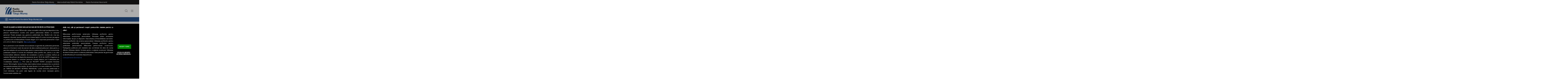

--- FILE ---
content_type: text/html; charset=UTF-8
request_url: https://www.radiomures.ro/stiri/armand-assante-la-brasov.html
body_size: 14241
content:
    <!doctype html>
<html lang="ro-RO" xmlns:fb="http://www.facebook.com/2008/fbml">
    <head>
        <!-- OptanonConsentNoticeStart -->
        <script src="https://cookie-cdn.cookiepro.com/scripttemplates/otSDKStub.js"  type="text/javascript" charset="UTF-8" data-domain-script="018fbeae-4a80-794d-8769-0ea6d35f2ab7" ></script>
        <script type="text/javascript">
            function OptanonWrapper() { }
        </script>
        <!-- OptanonConsentNoticeEnd -->

        <meta charset="UTF-8">
        <meta name="viewport" content="width=device-width, initial-scale=1">
        <link rel="profile" href="https://gmpg.org/xfn/11">

                    <meta name="cXenseParse:pageclass" content="article"/>
            <meta name="cXenseParse:url" content="https://www.radiomures.ro/stiri/armand-assante-la-brasov.html"/>
        
        <link rel="preconnect" href="https://fonts.googleapis.com">
        <link rel="preconnect" href="https://fonts.gstatic.com" crossorigin>
        <link href="https://fonts.googleapis.com/css2?family=Saira:ital,wght@0,400;0,500;0,600;1,400;1,600&display=swap" rel="stylesheet">

        <link rel="icon" type="image/x-icon" href="https://www.radiomures.ro/wp-content/themes/radiomures/images/favicons/favicon.ico" />
        <link rel="shortcut icon" type="image/png" href="https://www.radiomures.ro/wp-content/themes/radiomures/images/favicons/favicon.png"/>
        <link rel="icon" type="image/png" href="https://www.radiomures.ro/wp-content/themes/radiomures/images/favicons/favicon-16x16.png" sizes="16x16">
        <link rel="icon" type="image/png" href="https://www.radiomures.ro/wp-content/themes/radiomures/images/favicons/favicon-32x32.png" sizes="32x32">
        <link rel="icon" type="image/png" href="https://www.radiomures.ro/wp-content/themes/radiomures/images/favicons/favicon-96x96.png" sizes="96x96">
        <link rel="apple-touch-icon-precomposed" sizes="152x152" href="https://www.radiomures.ro/wp-content/themes/radiomures/images/favicons/favicon-152.png">
        <link rel="apple-touch-icon-precomposed" sizes="167x167" href="https://www.radiomures.ro/wp-content/themes/radiomures/images/favicons/favicon-167.png">
        <link rel="apple-touch-icon-precomposed" sizes="180x180" href="https://www.radiomures.ro/wp-content/themes/radiomures/images/favicons/favicon-180.png">
        <link rel="apple-touch-icon" sizes="180x180" href="https://www.radiomures.ro/wp-content/themes/radiomures/images/favicons/apple-touch-icon.png">
        <link rel="apple-touch-icon" sizes="256x256" href="https://www.radiomures.ro/wp-content/themes/radiomures/images/favicons/android-chrome-192x192.png">
        <link rel="apple-touch-icon" sizes="256x256" href="https://www.radiomures.ro/wp-content/themes/radiomures/images/favicons/android-chrome-256x256.png">
        <link rel="apple-touch-icon" sizes="256x256" href="https://www.radiomures.ro/wp-content/themes/radiomures/images/favicons/android-chrome-512x512.png">

        <!-- Cxense SATI script 3.0 begin -->
        <script type="text/plain" class="optanon-category-C0002"> window.cX = window.cX || {}; cX.callQueue = cX.callQueue || []; cX.callQueue.push(['setSiteId', '4732574958634481367']); cX.callQueue.push(['sendPageViewEvent']); </script>
        <script type="text/plain" class="optanon-category-C0002" async src="//code3.adtlgc.com/js/sati_init.js"></script>
        <script type="text/plain" class="optanon-category-C0002"> (function(d,s,e,t){e=d.createElement(s);e.type='text/java'+s;e.async='async'; e.src='http'+('https:'===location.protocol?'s://s':'://')+'cdn.cxense.com/cx.js'; t=d.getElementsByTagName(s)[0];t.parentNode.insertBefore(e,t);})(document,'script'); </script>
        <!-- Cxense SATI script 3.0 end -->

        <!-- Google tag (gtag.js) -->
        <script type="text/plain" class="optanon-category-C0002" async src="https://www.googletagmanager.com/gtag/js?id=G-W9JWJ9G1RP"></script>
        <script type="text/plain" class="optanon-category-C0002">
            window.dataLayer = window.dataLayer || [];
            function gtag(){dataLayer.push(arguments);}
            gtag('js', new Date());

            gtag('config', 'G-W9JWJ9G1RP');
        </script>

        <meta name='robots' content='index, follow, max-image-preview:large, max-snippet:-1, max-video-preview:-1' />

	<!-- This site is optimized with the Yoast SEO plugin v26.7 - https://yoast.com/wordpress/plugins/seo/ -->
	<title>Armand Assante, la Braşov - Radio Romania Targu Mures</title>
	<link rel="canonical" href="https://www.radiomures.ro/stiri/armand-assante-la-brasov.html" />
	<meta property="og:locale" content="ro_RO" />
	<meta property="og:type" content="article" />
	<meta property="og:title" content="Armand Assante, la Braşov - Radio Romania Targu Mures" />
	<meta property="og:description" content="Actorul american va participa la proiecția filmului „The Wanderers”. În această perioadă, la Brașov se desfășoară cea de-a V-a ediție a Festivalului Dracula Film Fest care are în program 6 filme extrem de variate, de la comedie fantastică la musical horror, spune Anca Grădinariu, directorul festivalului: În această seară, de la ora 20.00, la Teatrul [&hellip;]" />
	<meta property="og:url" content="https://www.radiomures.ro/stiri/armand-assante-la-brasov.html" />
	<meta property="og:site_name" content="Radio Romania Targu Mures" />
	<meta property="article:author" content="radiomures" />
	<meta property="article:published_time" content="2017-10-21T08:38:36+00:00" />
	<meta property="article:modified_time" content="2017-10-23T12:01:41+00:00" />
	<meta property="og:image" content="https://i0.wp.com/www.radiomures.ro/wp-content/uploads/2017/10/vali-armand-assante-21-10-Primaria-BV-e1508573888981.jpg?fit=800%2C534&ssl=1" />
	<meta property="og:image:width" content="800" />
	<meta property="og:image:height" content="534" />
	<meta property="og:image:type" content="image/jpeg" />
	<meta name="author" content="radiomures" />
	<meta name="twitter:card" content="summary_large_image" />
	<meta name="twitter:creator" content="@Radiomures1" />
	<meta name="twitter:site" content="@Radiomures1" />
	<meta name="twitter:label1" content="Scris de" />
	<meta name="twitter:data1" content="radiomures" />
	<meta name="twitter:label2" content="Timp estimat pentru citire" />
	<meta name="twitter:data2" content="1 minut" />
	<script type="application/ld+json" class="yoast-schema-graph">{
	    "@context": "https://schema.org",
	    "@graph": [
	        {
	            "@type": "Article",
	            "@id": "https://www.radiomures.ro/stiri/armand-assante-la-brasov.html#article",
	            "isPartOf": {
	                "@id": "https://www.radiomures.ro/stiri/armand-assante-la-brasov.html"
	            },
	            "author": {
	                "name": "radiomures",
	                "@id": "https://www.radiomures.ro/#/schema/person/0cd264a0322db52d1af6a4ab6b9382d6"
	            },
	            "headline": "Armand Assante, la Braşov",
	            "datePublished": "2017-10-21T08:38:36+00:00",
	            "dateModified": "2017-10-23T12:01:41+00:00",
	            "mainEntityOfPage": {
	                "@id": "https://www.radiomures.ro/stiri/armand-assante-la-brasov.html"
	            },
	            "wordCount": 200,
	            "commentCount": 0,
	            "publisher": {
	                "@id": "https://www.radiomures.ro/#organization"
	            },
	            "image": {
	                "@id": "https://www.radiomures.ro/stiri/armand-assante-la-brasov.html#primaryimage"
	            },
	            "thumbnailUrl": "https://www.radiomures.ro/wp-content/uploads/2017/10/vali-armand-assante-21-10-Primaria-BV-e1508573888981.jpg",
	            "keywords": [
	                "Brasov"
	            ],
	            "articleSection": [
	                "Eveniment",
	                "Titlurile zilei"
	            ],
	            "inLanguage": "ro-RO",
	            "potentialAction": [
	                {
	                    "@type": "CommentAction",
	                    "name": "Comment",
	                    "target": [
	                        "https://www.radiomures.ro/stiri/armand-assante-la-brasov.html#respond"
	                    ]
	                }
	            ]
	        },
	        {
	            "@type": "WebPage",
	            "@id": "https://www.radiomures.ro/stiri/armand-assante-la-brasov.html",
	            "url": "https://www.radiomures.ro/stiri/armand-assante-la-brasov.html",
	            "name": "Armand Assante, la Braşov - Radio Romania Targu Mures",
	            "isPartOf": {
	                "@id": "https://www.radiomures.ro/#website"
	            },
	            "primaryImageOfPage": {
	                "@id": "https://www.radiomures.ro/stiri/armand-assante-la-brasov.html#primaryimage"
	            },
	            "image": {
	                "@id": "https://www.radiomures.ro/stiri/armand-assante-la-brasov.html#primaryimage"
	            },
	            "thumbnailUrl": "https://www.radiomures.ro/wp-content/uploads/2017/10/vali-armand-assante-21-10-Primaria-BV-e1508573888981.jpg",
	            "datePublished": "2017-10-21T08:38:36+00:00",
	            "dateModified": "2017-10-23T12:01:41+00:00",
	            "breadcrumb": {
	                "@id": "https://www.radiomures.ro/stiri/armand-assante-la-brasov.html#breadcrumb"
	            },
	            "inLanguage": "ro-RO",
	            "potentialAction": [
	                {
	                    "@type": "ReadAction",
	                    "target": [
	                        "https://www.radiomures.ro/stiri/armand-assante-la-brasov.html"
	                    ]
	                }
	            ]
	        },
	        {
	            "@type": "ImageObject",
	            "inLanguage": "ro-RO",
	            "@id": "https://www.radiomures.ro/stiri/armand-assante-la-brasov.html#primaryimage",
	            "url": "https://www.radiomures.ro/wp-content/uploads/2017/10/vali-armand-assante-21-10-Primaria-BV-e1508573888981.jpg",
	            "contentUrl": "https://www.radiomures.ro/wp-content/uploads/2017/10/vali-armand-assante-21-10-Primaria-BV-e1508573888981.jpg",
	            "width": 800,
	            "height": 534,
	            "caption": "Foto: Primaria Brasov"
	        },
	        {
	            "@type": "BreadcrumbList",
	            "@id": "https://www.radiomures.ro/stiri/armand-assante-la-brasov.html#breadcrumb",
	            "itemListElement": [
	                {
	                    "@type": "ListItem",
	                    "position": 1,
	                    "name": "Prima pagină",
	                    "item": "https://www.radiomures.ro/"
	                },
	                {
	                    "@type": "ListItem",
	                    "position": 2,
	                    "name": "Eveniment",
	                    "item": "https://www.radiomures.ro/stiri/category/eveniment"
	                },
	                {
	                    "@type": "ListItem",
	                    "position": 3,
	                    "name": "Armand Assante, la Braşov"
	                }
	            ]
	        },
	        {
	            "@type": "WebSite",
	            "@id": "https://www.radiomures.ro/#website",
	            "url": "https://www.radiomures.ro/",
	            "name": "Radio Romania Targu Mures",
	            "description": "Radio Tg.-Mureș rămâne un radio de cuvânt și în acest sezon!",
	            "publisher": {
	                "@id": "https://www.radiomures.ro/#organization"
	            },
	            "alternateName": "Radio Romania Targu Mures",
	            "inLanguage": "ro-RO"
	        },
	        {
	            "@type": "Organization",
	            "@id": "https://www.radiomures.ro/#organization",
	            "name": "SOCIETATEA ROMANA DE RADIODIFUZIUNE",
	            "url": "https://www.radiomures.ro/",
	            "logo": {
	                "@type": "ImageObject",
	                "inLanguage": "ro-RO",
	                "@id": "https://www.radiomures.ro/#/schema/logo/image/",
	                "url": "https://www.radiomures.ro/wp-content/uploads/2020/12/Logo-RTM-ro-.jpg",
	                "contentUrl": "https://www.radiomures.ro/wp-content/uploads/2020/12/Logo-RTM-ro-.jpg",
	                "width": 1233,
	                "height": 552,
	                "caption": "SOCIETATEA ROMANA DE RADIODIFUZIUNE"
	            },
	            "image": {
	                "@id": "https://www.radiomures.ro/#/schema/logo/image/"
	            },
	            "sameAs": [
	                "https://x.com/Radiomures1"
	            ]
	        },
	        {
	            "@type": "Person",
	            "@id": "https://www.radiomures.ro/#/schema/person/0cd264a0322db52d1af6a4ab6b9382d6",
	            "name": "radiomures",
	            "image": {
	                "@type": "ImageObject",
	                "inLanguage": "ro-RO",
	                "@id": "https://www.radiomures.ro/#/schema/person/image/",
	                "url": "https://secure.gravatar.com/avatar/12478084314dd62b6081d3f755bd0f8eb24dba4e9c9ca7d43b726f110696c8bd?s=96&d=mm&r=g",
	                "contentUrl": "https://secure.gravatar.com/avatar/12478084314dd62b6081d3f755bd0f8eb24dba4e9c9ca7d43b726f110696c8bd?s=96&d=mm&r=g",
	                "caption": "radiomures"
	            },
	            "sameAs": [
	                "radiomures"
	            ],
	            "url": "https://www.radiomures.ro/stiri/author/radiomures"
	        }
	    ]
	}</script>
	<!-- / Yoast SEO plugin. -->


<link rel='dns-prefetch' href='//stats.wp.com' />
<link rel='dns-prefetch' href='//v0.wordpress.com' />
<link rel="alternate" type="application/rss+xml" title="Radio Romania Targu Mures &raquo; Flux" href="https://www.radiomures.ro/feed" />
<link rel="alternate" type="application/rss+xml" title="Radio Romania Targu Mures &raquo; Flux comentarii" href="https://www.radiomures.ro/comments/feed" />
<link rel="alternate" title="oEmbed (JSON)" type="application/json+oembed" href="https://www.radiomures.ro/wp-json/oembed/1.0/embed?url=https%3A%2F%2Fwww.radiomures.ro%2Fstiri%2Farmand-assante-la-brasov.html" />
<link rel="alternate" title="oEmbed (XML)" type="text/xml+oembed" href="https://www.radiomures.ro/wp-json/oembed/1.0/embed?url=https%3A%2F%2Fwww.radiomures.ro%2Fstiri%2Farmand-assante-la-brasov.html&#038;format=xml" />
<style id='wp-img-auto-sizes-contain-inline-css' type='text/css'>
img:is([sizes=auto i],[sizes^="auto," i]){contain-intrinsic-size:3000px 1500px}
/*# sourceURL=wp-img-auto-sizes-contain-inline-css */
</style>
<style id='wp-block-library-inline-css' type='text/css'>
:root{--wp-block-synced-color:#7a00df;--wp-block-synced-color--rgb:122,0,223;--wp-bound-block-color:var(--wp-block-synced-color);--wp-editor-canvas-background:#ddd;--wp-admin-theme-color:#007cba;--wp-admin-theme-color--rgb:0,124,186;--wp-admin-theme-color-darker-10:#006ba1;--wp-admin-theme-color-darker-10--rgb:0,107,160.5;--wp-admin-theme-color-darker-20:#005a87;--wp-admin-theme-color-darker-20--rgb:0,90,135;--wp-admin-border-width-focus:2px}@media (min-resolution:192dpi){:root{--wp-admin-border-width-focus:1.5px}}.wp-element-button{cursor:pointer}:root .has-very-light-gray-background-color{background-color:#eee}:root .has-very-dark-gray-background-color{background-color:#313131}:root .has-very-light-gray-color{color:#eee}:root .has-very-dark-gray-color{color:#313131}:root .has-vivid-green-cyan-to-vivid-cyan-blue-gradient-background{background:linear-gradient(135deg,#00d084,#0693e3)}:root .has-purple-crush-gradient-background{background:linear-gradient(135deg,#34e2e4,#4721fb 50%,#ab1dfe)}:root .has-hazy-dawn-gradient-background{background:linear-gradient(135deg,#faaca8,#dad0ec)}:root .has-subdued-olive-gradient-background{background:linear-gradient(135deg,#fafae1,#67a671)}:root .has-atomic-cream-gradient-background{background:linear-gradient(135deg,#fdd79a,#004a59)}:root .has-nightshade-gradient-background{background:linear-gradient(135deg,#330968,#31cdcf)}:root .has-midnight-gradient-background{background:linear-gradient(135deg,#020381,#2874fc)}:root{--wp--preset--font-size--normal:16px;--wp--preset--font-size--huge:42px}.has-regular-font-size{font-size:1em}.has-larger-font-size{font-size:2.625em}.has-normal-font-size{font-size:var(--wp--preset--font-size--normal)}.has-huge-font-size{font-size:var(--wp--preset--font-size--huge)}.has-text-align-center{text-align:center}.has-text-align-left{text-align:left}.has-text-align-right{text-align:right}.has-fit-text{white-space:nowrap!important}#end-resizable-editor-section{display:none}.aligncenter{clear:both}.items-justified-left{justify-content:flex-start}.items-justified-center{justify-content:center}.items-justified-right{justify-content:flex-end}.items-justified-space-between{justify-content:space-between}.screen-reader-text{border:0;clip-path:inset(50%);height:1px;margin:-1px;overflow:hidden;padding:0;position:absolute;width:1px;word-wrap:normal!important}.screen-reader-text:focus{background-color:#ddd;clip-path:none;color:#444;display:block;font-size:1em;height:auto;left:5px;line-height:normal;padding:15px 23px 14px;text-decoration:none;top:5px;width:auto;z-index:100000}html :where(.has-border-color){border-style:solid}html :where([style*=border-top-color]){border-top-style:solid}html :where([style*=border-right-color]){border-right-style:solid}html :where([style*=border-bottom-color]){border-bottom-style:solid}html :where([style*=border-left-color]){border-left-style:solid}html :where([style*=border-width]){border-style:solid}html :where([style*=border-top-width]){border-top-style:solid}html :where([style*=border-right-width]){border-right-style:solid}html :where([style*=border-bottom-width]){border-bottom-style:solid}html :where([style*=border-left-width]){border-left-style:solid}html :where(img[class*=wp-image-]){height:auto;max-width:100%}:where(figure){margin:0 0 1em}html :where(.is-position-sticky){--wp-admin--admin-bar--position-offset:var(--wp-admin--admin-bar--height,0px)}@media screen and (max-width:600px){html :where(.is-position-sticky){--wp-admin--admin-bar--position-offset:0px}}
/*wp_block_styles_on_demand_placeholder:697218aa11ff7*/
/*# sourceURL=wp-block-library-inline-css */
</style>
<style id='classic-theme-styles-inline-css' type='text/css'>
/*! This file is auto-generated */
.wp-block-button__link{color:#fff;background-color:#32373c;border-radius:9999px;box-shadow:none;text-decoration:none;padding:calc(.667em + 2px) calc(1.333em + 2px);font-size:1.125em}.wp-block-file__button{background:#32373c;color:#fff;text-decoration:none}
/*# sourceURL=/wp-includes/css/classic-themes.min.css */
</style>
<link rel='stylesheet' id='srr-style-css' href='https://www.radiomures.ro/wp-content/themes/radiomures/style.css?ver=2024.11.22-1' type='text/css' media='all' />
<link rel='stylesheet' id='srr-default-css' href='https://www.radiomures.ro/wp-content/themes/radiomures/stylesheets/default.css?ver=2024.11.22-1' type='text/css' media='all' />
<link rel='stylesheet' id='srr-animate-css' href='https://www.radiomures.ro/wp-content/themes/radiomures/stylesheets/animate.css?ver=2024.11.22-1' type='text/css' media='all' />
<link rel='stylesheet' id='owl-carousel-css' href='https://www.radiomures.ro/wp-content/themes/radiomures/stylesheets/owl.carousel.min2.css?ver=6.9' type='text/css' media='all' />
<link rel='stylesheet' id='wp-pagenavi-css' href='https://www.radiomures.ro/wp-content/plugins/wp-pagenavi/pagenavi-css.css?ver=2.70' type='text/css' media='all' />
<script type="text/javascript" src="https://www.radiomures.ro/wp-content/themes/radiomures/js/wow.min.js?ver=2024.11.22-1" id="srr-wow-js"></script>
<script type="text/javascript" src="https://www.radiomures.ro/wp-includes/js/jquery/jquery.min.js?ver=3.7.1" id="jquery-core-js"></script>
<script type="text/javascript" src="https://www.radiomures.ro/wp-includes/js/jquery/jquery-migrate.min.js?ver=3.4.1" id="jquery-migrate-js"></script>
<link rel="https://api.w.org/" href="https://www.radiomures.ro/wp-json/" /><link rel="alternate" title="JSON" type="application/json" href="https://www.radiomures.ro/wp-json/wp/v2/posts/267717" /><link rel="EditURI" type="application/rsd+xml" title="RSD" href="https://www.radiomures.ro/xmlrpc.php?rsd" />

<link rel='shortlink' href='https://wp.me/pg51gm-17E1' />
	<style>img#wpstats{display:none}</style>
		<link rel="icon" href="https://www.radiomures.ro/wp-content/uploads/2024/10/android-chrome-512x512-1-150x150.png" sizes="32x32" />
<link rel="icon" href="https://www.radiomures.ro/wp-content/uploads/2024/10/android-chrome-512x512-1-284x284.png" sizes="192x192" />
<link rel="apple-touch-icon" href="https://www.radiomures.ro/wp-content/uploads/2024/10/android-chrome-512x512-1-284x284.png" />
<meta name="msapplication-TileImage" content="https://www.radiomures.ro/wp-content/uploads/2024/10/android-chrome-512x512-1-284x284.png" />

        <script>
            new WOW().init();
        </script>
    </head>

<body class="body--categorie" >
    <script> var ad = document.createElement('div'); ad.id = 'AdSense'; ad.className = 'AdSense'; ad.style.display = 'block'; ad.style.position = 'absolute'; ad.style.top = '-1px'; ad.style.height = '1px'; document.body.appendChild(ad); </script>
    <div id="fb-root"></div>
    <script async defer crossorigin="anonymous" src="https://connect.facebook.net/ro_RO/sdk.js#xfbml=1&version=v10.0" nonce="GYlIidB6"></script>
    <header class="header">
        <div class="languages">
            <ul>
                <li class="current-menu-item"><a href="#" class="selected">Radio România Târgu Mureș</a></li>
                <li><a href="https://marosvasarhelyiradio.ro/" title="Marosvásárhelyi Rádió Románia" target="_blank">Marosvásárhelyi Rádió Románia</a></li>
                <li><a href="http://www.radioneumarkt.ro/" title="Radio Rumänien Neumarkt" target="_blank">Radio Rumänien Neumarkt</a></li>
            </ul>
        </div>
        <div class="controller">
            <a href="https://www.radiomures.ro/" class="logo" rel="home" title="radiomures.ro">
                                                <img src="https://www.radiomures.ro/wp-content/themes/radiomures/images/custom/logo-main.svg" width="174" height="86" alt="radiomures.ro">
            </a>
            <nav class="menu">
                <a href="javascript:void(0)" onclick="mainMenu()" class="fader" id="fader--menu__main"></a>
                <ul class="menu__main" id="menu__main">
                    <li class="menu__main__item  main-category main-category-type-custom main-category-object-custom main-category-has-children menu-item"><a title="Știri" href="#">Știri</a>
<ul class="sub-menu">
	<li class="menu__main__item  sub-item"><a title="Campanii" href="https://www.radiomures.ro/stiri/category/campanii-2">Campanii</a></li>
	<li class="menu__main__item  sub-item"><a title="Administraţie" href="https://www.radiomures.ro/stiri/category/administratie">Administraţie</a></li>
	<li class="menu__main__item  sub-item"><a title="Social" href="https://www.radiomures.ro/stiri/category/social">Social</a></li>
	<li class="menu__main__item  sub-item"><a title="Politic" href="https://www.radiomures.ro/stiri/category/politic">Politic</a></li>
	<li class="menu__main__item  sub-item"><a title="Justitie" href="https://www.radiomures.ro/stiri/category/justitie">Justitie</a></li>
	<li class="menu__main__item  sub-item"><a title="Sănătate" href="https://www.radiomures.ro/stiri/category/sanatate">Sănătate</a></li>
	<li class="menu__main__item  sub-item"><a title="Economic" href="https://www.radiomures.ro/stiri/category/economic">Economic</a></li>
	<li class="menu__main__item  sub-item"><a title="Cultură-educaţie" href="https://www.radiomures.ro/stiri/category/cultura">Cultură-educaţie</a></li>
	<li class="menu__main__item  sub-menu sub-menu-type-taxonomy sub-menu-object-category current-post-ancestor current-menu-parent current-post-parent menu-item"><a title="Eveniment" href="https://www.radiomures.ro/stiri/category/eveniment">Eveniment</a></li>
	<li class="menu__main__item  sub-item"><a title="International" href="https://www.radiomures.ro/stiri/category/international">International</a></li>
</ul>
</li>
<li class="menu__main__item  main-category main-category-type-custom main-category-object-custom main-category-has-children menu-item"><a title="Podcast" href="https://www.radiomures.ro/stiri/podcast">Podcast</a>
<ul class="sub-menu">
	<li class="menu__main__item  sub-menu sub-menu-type-taxonomy sub-menu-object-emisiuni_cats menu-item"><a title="Părerea Ta!" href="https://www.radiomures.ro/stiri/categorie-podcast/parerea-ta">Părerea Ta!</a></li>
	<li class="menu__main__item  sub-menu sub-menu-type-taxonomy sub-menu-object-emisiuni_cats menu-item"><a title="Lumea copiilor" href="https://www.radiomures.ro/stiri/categorie-podcast/lumea-copiilor">Lumea copiilor</a></li>
</ul>
</li>
<li class="menu__main__item  main-category main-category-type-taxonomy main-category-object-category menu-item"><a title="Meteo &amp; Trafic" href="https://www.radiomures.ro/stiri/category/meteo-2">Meteo &amp; Trafic</a></li>
<li class="menu__main__item  main-category main-category-type-taxonomy main-category-object-category menu-item"><a title="Sport" href="https://www.radiomures.ro/stiri/category/sport">Sport</a></li>
<li class="menu__main__item  main-category main-category-type-taxonomy main-category-object-category menu-item"><a title="Life-style" href="https://www.radiomures.ro/stiri/category/inedit">Life-style</a></li>
<li class="menu__main__item  main-category main-category-type-custom main-category-object-custom menu-item"><a title="VIDEO Live" href="https://www.radiomures.ro/video-live">VIDEO Live</a></li>
                    <li class="menu__main__close">
                        <a href="javascript:void(0)" onclick="mainMenu()"><img src="https://www.radiomures.ro/wp-content/themes/radiomures/images/close.svg" alt="Close" width="25" height="25"></a>
                    </li>
                    <li class="menu__social">
                        <ul>
                            <li><a href="https://facebook.com/radiomures"><img src="https://www.radiomures.ro/wp-content/themes/radiomures/images/FacebookLogo.svg" width="20" height="20" title="Facebook" target="_blank">Urmărește-ne pe Facebook</a></li>                                                        <li><a href="https://www.youtube.com/user/RadioTirguMures"><img src="https://www.radiomures.ro/wp-content/themes/radiomures/images/YoutubeLogo.svg" width="20" height="20" title="YouTube" target="_blank">Canalul nostru de YouTube</a></li>                                                        <li><a href="https://twitter.com/radiomures1"><img src="https://www.radiomures.ro/wp-content/themes/radiomures/images/xlogo.svg" width="20" height="20" title="Twitter" target="_blank">Urmărește-ne pe X</a></li>                                                                                </ul>
                    </li>
                </ul>
                <a href="javascript:void(0)" onclick="popupSearch()" class="menu__icon"><img src="https://www.radiomures.ro/wp-content/themes/radiomures/images/MagnifyingGlass.svg" width="24" height="24"></a>
                                <a href="javascript:void(0)" onclick="mainMenu()" class="menu__icon menu__icon--mobile-only"><img src="https://www.radiomures.ro/wp-content/themes/radiomures/images/List.svg" width="24" height="24"></a>
            </nav>
        </div>
    </header>

    <a href="https://www.radiomures.ro/player/live-radio-mures.html" class="widget-live widget-live--mini" title="Ascultă Radio România Târgu Mureș Live" target="_blank">
        <div class="controller">
            <div class="widget-live__indicator"></div>
            <h2 class="widget-live__title">Ascultă Radio România Târgu Mureș Live</h2>
        </div>
    </a>
<div class="articol-wrapper">
    <div class="controller">
        <article class="articol">
            <div class="breadcrumbs">
                </span></span><a href="https://www.radiomures.ro/">Prima pagină</a></span> » </span><a href="https://www.radiomures.ro/stiri/category/eveniment">Eveniment</a></span> » <span class="breadcrumb_last" aria-current="page">Armand Assante, la Braşov</span></span>            </div>
            <h1>Armand Assante, la Braşov</h1>
            <p class="articol__intro">
                            </p>
                            
                                                        <figure>
                                <div class="thumb wow fadeIn">
                                    <!--<img src="" alt="" title="" width="750" height="465">-->
                                    <img
                                            src="https://www.radiomures.ro/wp-content/themes/radiomures/images/foto-default.jpg"
                                            alt="Radio România Mureș"
                                            title="Armand Assante, la Braşov"
                                            width="750"
                                            height="465"
                                    >
                                </div>
                                                                    <figcaption>Foto: Foto: Primaria Brasov                                        <!-- / -->                                    </figcaption>
                                                            </figure>
                                                                                                <p class="articol__autor-data">Publicat de <a href="https://www.radiomures.ro/stiri/author/radiomures" title="radiomures"><strong>radiomures</strong></a>,
                                21 octombrie 2017, 11:38 / actualizat: 23 octombrie 2017, 15:01                </p>
            <p style="text-align: justify"><strong>Actorul american va participa la proiecția filmului „The Wanderers”.</strong></p>
<p style="text-align: justify">În această perioadă, la Brașov se desfășoară cea de-a V-a ediție a Festivalului Dracula Film Fest care are în program 6 filme extrem de variate, de la comedie fantastică la musical horror, spune Anca Grădinariu, directorul festivalului:</p>
<div class="widget-live"><div class="controller"><div class="audio-wrapper"><audio class="wp-audio-shortcode" id="audio-267717-1" preload="none" style="width: 100%;" controls="controls"><source type="audio/mpeg" src="https://www.radiomures.ro/wp-content/uploads/2017/10/Anca-Grădinariu.mp3?_=1" /><a href="https://www.radiomures.ro/wp-content/uploads/2017/10/Anca-Grădinariu.mp3">https://www.radiomures.ro/wp-content/uploads/2017/10/Anca-Grădinariu.mp3</a></audio></div></div></div>
<p style="text-align: justify">În această seară, de la ora 20.00, la Teatrul „Sică Alexandrescu” va avea loc premiera filmului horror românesc „The Wanderers”, în regia lui Dragoș Buliga. În rolul principal se află Armand Assante, unul dintre cei mai prolifici actori americani, nominalizat de 4 ori la Globul de Aur. Armand Assante joacă rolul unui experimentat vânător de vampiri, Louis Moudon care ajunge într-un sat izolat din Transilvania pentru a investiga un caz bizar. Actorul american va fi prezent în seara aceasta la proiecția filmului din sala teatrului brașovean:</p>
<div class="widget-live"><div class="controller"><div class="audio-wrapper"><audio class="wp-audio-shortcode" id="audio-267717-2" preload="none" style="width: 100%;" controls="controls"><source type="audio/mpeg" src="https://www.radiomures.ro/wp-content/uploads/2017/10/armand-assante.mp3?_=2" /><a href="https://www.radiomures.ro/wp-content/uploads/2017/10/armand-assante.mp3">https://www.radiomures.ro/wp-content/uploads/2017/10/armand-assante.mp3</a></audio></div></div></div>
<p>Vizita lui Armand Assante este foarte benefică pentru viața culturală a Brașovului, a arătat viceprimarul Costel Mihai:</p>
<div class="widget-live"><div class="controller"><div class="audio-wrapper"><audio class="wp-audio-shortcode" id="audio-267717-3" preload="none" style="width: 100%;" controls="controls"><source type="audio/mpeg" src="https://www.radiomures.ro/wp-content/uploads/2017/10/Costel-Mihai.mp3?_=3" /><a href="https://www.radiomures.ro/wp-content/uploads/2017/10/Costel-Mihai.mp3">https://www.radiomures.ro/wp-content/uploads/2017/10/Costel-Mihai.mp3</a></audio></div></div></div>
<p>Vali Blajovan</p>
            <!-- #post-content-->
            <div class="share-buttons">
                <a href="https://www.facebook.com/sharer?u=https://www.radiomures.ro/stiri/armand-assante-la-brasov.html&amp;t=Armand Assante, la Braşov;" class="share-buttons__fb" target="_blank" title="Share pe Facebook">Share pe Facebook</a>
                <a href="https://web.whatsapp.com/send?text=https://www.radiomures.ro/stiri/armand-assante-la-brasov.html" class="share-buttons__wa" target="_blank" title="Share pe Whatsapp">Share pe Whatsapp</a>
                <a href="https://www.addtoany.com/add_to/x?linkurl=https://www.radiomures.ro/stiri/armand-assante-la-brasov.html&linkname=Armand Assante, la Braşov&linknote=" class="share-buttons__x" target="_blank" title="Share pe X">Share pe X</a>
            </div><!--
                            <div class="tags" id="__tags">
                    <strong>Etichete:</strong>
                                    </div>
             -->
        </article>

        <aside class="articol-sidebar">
            <div class="ultima-ora">
                <h2 class="ultima-ora__titlu">Ultima oră</h2>
                                    <div class="news-item">
                        <div class="news-item__info">
                            <div class="news-item__title">
                                <h3>Educația fizică în școli, opțională pentru mulți elevi</h3>
                            </div>
                        </div>
                        <a href="https://www.radiomures.ro/stiri/educatia-fizica-in-scoli-optionala-pentru-multi-elevi.html" class="link" title="Educația fizică în școli, opțională pentru mulți elevi">Educația fizică în școli, opțională pentru mulți elevi</a>
                    </div>
                                    <div class="news-item">
                        <div class="news-item__info">
                            <div class="news-item__title">
                                <h3>Primăria Reghin reanalizează ofertele pentru centura ocolitoare a municipiului</h3>
                            </div>
                        </div>
                        <a href="https://www.radiomures.ro/stiri/primaria-reghin-reanalizeaza-ofertele-pentru-centura-ocolitoare-a-municipiului.html" class="link" title="Primăria Reghin reanalizează ofertele pentru centura ocolitoare a municipiului">Primăria Reghin reanalizează ofertele pentru centura ocolitoare a municipiului</a>
                    </div>
                                    <div class="news-item">
                        <div class="news-item__info">
                            <div class="news-item__title">
                                <h3>Concert extraordinar dedicat Unirii Principatelor Române, la Târgu Mureș</h3>
                            </div>
                        </div>
                        <a href="https://www.radiomures.ro/stiri/concert-extraordinar-dedicat-unirii-principatelor-romane-la-targu-mures.html" class="link" title="Concert extraordinar dedicat Unirii Principatelor Române, la Târgu Mureș">Concert extraordinar dedicat Unirii Principatelor Române, la Târgu Mureș</a>
                    </div>
                                    <div class="news-item">
                        <div class="news-item__info">
                            <div class="news-item__title">
                                <h3>Tinerii din medii defavorizate pot beneficia de finanțarea școlii de șoferi</h3>
                            </div>
                        </div>
                        <a href="https://www.radiomures.ro/stiri/tinerii-din-medii-defavorizate-pot-beneficia-de-finantarea-scolii-de-soferi.html" class="link" title="Tinerii din medii defavorizate pot beneficia de finanțarea școlii de șoferi">Tinerii din medii defavorizate pot beneficia de finanțarea școlii de șoferi</a>
                    </div>
                                    <div class="news-item">
                        <div class="news-item__info">
                            <div class="news-item__title">
                                <h3>Ceremonii și spectacole dedicate Zilei Unirii Principatelor Române, la Tg. Mureș</h3>
                            </div>
                        </div>
                        <a href="https://www.radiomures.ro/stiri/ceremonii-si-spectacole-dedicate-zilei-unirii-principatelor-romane-la-tg-mures-2.html" class="link" title="Ceremonii și spectacole dedicate Zilei Unirii Principatelor Române, la Tg. Mureș">Ceremonii și spectacole dedicate Zilei Unirii Principatelor Române, la Tg. Mureș</a>
                    </div>
                                    <div class="news-item">
                        <div class="news-item__info">
                            <div class="news-item__title">
                                <h3>Bucuria de a fi | Locul femeii</h3>
                            </div>
                        </div>
                        <a href="https://www.radiomures.ro/stiri/bucuria-de-a-fi-locul-femeii.html" class="link" title="Bucuria de a fi | Locul femeii">Bucuria de a fi | Locul femeii</a>
                    </div>
                                <a href="/cele-mai-noi-stiri-radio-mures" class="btn" title="Cele mai noi știri Radio Mureș">Mai multe...</a>
                <div class="app-links">
                    <a href="https://apps.apple.com/ro/app/radio-romania/id6449554123" target="_blank" style="position: relative;"><div class="jetpack-boost-guide" data-jetpack-boost-guide-id="2" style="top: 0px;"></div><img src="https://www.radiomures.ro/wp-content/themes/radiomures/images/app-ios.png"></a>
                    <a href="https://play.google.com/store/apps/details?id=com.srr.radioromania" target="_blank" style="position: relative;"><div class="jetpack-boost-guide" data-jetpack-boost-guide-id="3" style="top: 0px;"></div><img src="https://www.radiomures.ro/wp-content/themes/radiomures/images/app-android.png"></a>
                </div>
            </div>

                                <div class="news-item">
                        <div class="thumb">
                            <!--<img src="" alt="" title="" width="630" height="355" class="wow fadeIn">-->
                            <img
                                    src="https://www.radiomures.ro/wp-content/uploads/2026/01/concert-Unirea-Mica-410x231.jpg"
                                    alt="Concert extraordinar dedicat Unirii Principatelor Române, la Târgu Mureș"
                                    title="Concert extraordinar dedicat Unirii Principatelor Române, la Târgu Mureș"
                                    width="630"
                                    height="355"
                                    class="wow fadeIn no-lazy-load"
                            >
                        </div>
                        <div class="news-item__info">
                            <div class="news-item__cat-date">
                                <a href="https://www.radiomures.ro/stiri/category/eveniment" class="news-item__category" title="Eveniment">Eveniment</a>
                                <span class="news-item__date">joi, 22 ianuarie 2026, 13:10</span>
                            </div>
                            <div class="news-item__title">
                                <h2>Concert extraordinar dedicat Unirii Principatelor Române, la Târgu Mureș</h2>
                            </div>
                            <p class="news-item__intro">Ca în fiecare an, Primăria Municipiului Târgu Mureș sărbătorește ”Mica Unire” prin muzică, tradiție și spirit de comunitate,...</p>
                        </div>
                        <a href="https://www.radiomures.ro/stiri/concert-extraordinar-dedicat-unirii-principatelor-romane-la-targu-mures.html" class="link">Concert extraordinar dedicat Unirii Principatelor Române, la Târgu Mureș</a>
                    </div>
                                    <div class="news-item">
                        <div class="thumb">
                            <!--<img src="" alt="" title="" width="630" height="355" class="wow fadeIn">-->
                            <img
                                    src="https://www.radiomures.ro/wp-content/uploads/2026/01/bust-Alexandru-Ioan-Cuza-410x231.jpg"
                                    alt="Ceremonii și spectacole dedicate Zilei Unirii Principatelor Române, la Tg. Mureș"
                                    title="Ceremonii și spectacole dedicate Zilei Unirii Principatelor Române, la Tg. Mureș"
                                    width="630"
                                    height="355"
                                    class="wow fadeIn no-lazy-load"
                            >
                        </div>
                        <div class="news-item__info">
                            <div class="news-item__cat-date">
                                <a href="https://www.radiomures.ro/stiri/category/eveniment" class="news-item__category" title="Eveniment">Eveniment</a>
                                <span class="news-item__date">joi, 22 ianuarie 2026, 12:57</span>
                            </div>
                            <div class="news-item__title">
                                <h2>Ceremonii și spectacole dedicate Zilei Unirii Principatelor Române, la Tg. Mureș</h2>
                            </div>
                            <p class="news-item__intro">Ca în fiecare an, Instituţia Prefectului &#8211; Judeţul Mureş, Garnizoana Târgu Mureș și Inspectoratul de Poliţie Judeţean Mureş, cu...</p>
                        </div>
                        <a href="https://www.radiomures.ro/stiri/ceremonii-si-spectacole-dedicate-zilei-unirii-principatelor-romane-la-tg-mures-2.html" class="link">Ceremonii și spectacole dedicate Zilei Unirii Principatelor Române, la Tg. Mureș</a>
                    </div>
                                    <div class="news-item">
                        <div class="thumb">
                            <!--<img src="" alt="" title="" width="630" height="355" class="wow fadeIn">-->
                            <img
                                    src="https://www.radiomures.ro/wp-content/uploads/2026/01/incendiou-abatator-Gheorgheni-e1768979495882-410x231.jpeg"
                                    alt="Cinci tone de materii prime au ars, aseară, în incendiul de la abatorul din Gheorgheni"
                                    title="Cinci tone de materii prime au ars, aseară, în incendiul de la abatorul din Gheorgheni"
                                    width="630"
                                    height="355"
                                    class="wow fadeIn no-lazy-load"
                            >
                        </div>
                        <div class="news-item__info">
                            <div class="news-item__cat-date">
                                <a href="https://www.radiomures.ro/stiri/category/eveniment" class="news-item__category" title="Eveniment">Eveniment</a>
                                <span class="news-item__date">miercuri, 21 ianuarie 2026, 09:11</span>
                            </div>
                            <div class="news-item__title">
                                <h2>Cinci tone de materii prime au ars, aseară, în incendiul de la abatorul din Gheorgheni</h2>
                            </div>
                            <p class="news-item__intro">Incendiul produs la hala de producție a unui abator din municipiul Gheorgheni a fost lichidat seara trecută, în jurul orei 23:00, a informat...</p>
                        </div>
                        <a href="https://www.radiomures.ro/stiri/cinci-tone-de-materii-prime-au-ars-aseara-in-incendiul-de-la-abatorul-din-gheorgheni.html" class="link">Cinci tone de materii prime au ars, aseară, în incendiul de la abatorul din Gheorgheni</a>
                    </div>
                        </aside>
    </div>
</div>

<div class="widget-news widget-news--C">        <div class="controller">
                        <div class="widget-news__col">
                <div class="news-item">
                                            <div class="thumb">
                            <!--<img src="" alt="" title="" width="630" height="355" class="wow fadeIn">-->
                            <img
                                    src="https://www.radiomures.ro/wp-content/uploads/2026/01/WhatsApp-Image-2026-01-20-at-20.01.46-300x169.jpeg"
                                    alt="Un pompier şi un muncitor au fost răniți în urma incendiului de la abatorul din Gheorgheni"
                                    title="Un pompier şi un muncitor au fost răniți în urma incendiului de la abatorul din Gheorgheni"
                                    width="630"
                                    height="355"
                                    class="wow fadeIn no-lazy-load"
                            >
                        </div>
                                        <div class="news-item__info">
                        <div class="news-item__cat-date">
                            <a href="https://www.radiomures.ro/stiri/category/eveniment" class="news-item__category" title="Eveniment">Eveniment</a>
                            <span class="news-item__date">miercuri, 21 ianuarie 2026, 07:13</span>
                        </div>
                        <div class="news-item__title">
                            <h2>Un pompier şi un muncitor au fost răniți în urma incendiului de la abatorul din Gheorgheni</h2>
                        </div>
                        <p class="news-item__intro">Un pompier şi un muncitor au suferit arsuri în urma incendiului care s-a produs aseară la hala de producţie a unui abator din municipiul...</p>
                    </div>
                    <a href="https://www.radiomures.ro/stiri/un-pompier-si-un-muncitor-au-fost-raniti-in-urma-incendiului-de-la-abatorul-din-gheorgheni.html" class="link" title="Un pompier şi un muncitor au fost răniți în urma incendiului de la abatorul din Gheorgheni">Un pompier şi un muncitor au fost răniți în urma incendiului de la abatorul din Gheorgheni</a>
                </div>
            </div>
                            <div class="widget-news__col">
                <div class="news-item">
                                            <div class="thumb">
                            <!--<img src="" alt="" title="" width="630" height="355" class="wow fadeIn">-->
                            <img
                                    src="https://www.radiomures.ro/wp-content/uploads/2025/02/politia-investigatii-criminale-300x169.jpg"
                                    alt="Seif în care ar fi fost un milion de euro, furat dintr-o casă din Mediaş"
                                    title="Seif în care ar fi fost un milion de euro, furat dintr-o casă din Mediaş"
                                    width="630"
                                    height="355"
                                    class="wow fadeIn no-lazy-load"
                            >
                        </div>
                                        <div class="news-item__info">
                        <div class="news-item__cat-date">
                            <a href="https://www.radiomures.ro/stiri/category/eveniment" class="news-item__category" title="Eveniment">Eveniment</a>
                            <span class="news-item__date">vineri, 16 ianuarie 2026, 12:13</span>
                        </div>
                        <div class="news-item__title">
                            <h2>Seif în care ar fi fost un milion de euro, furat dintr-o casă din Mediaş</h2>
                        </div>
                        <p class="news-item__intro">Poliţiştii anchetează furtul unui seif dintr-o casă din municipiul Mediaş, în care s-ar fi aflat un milion de euro, 700 grame de aur şi mai...</p>
                    </div>
                    <a href="https://www.radiomures.ro/stiri/seif-in-care-ar-fi-fost-un-milion-de-euro-furat-dintr-o-casa-din-medias.html" class="link" title="Seif în care ar fi fost un milion de euro, furat dintr-o casă din Mediaş">Seif în care ar fi fost un milion de euro, furat dintr-o casă din Mediaş</a>
                </div>
            </div>
                            <div class="widget-news__col">
                <div class="news-item">
                                            <div class="thumb">
                            <!--<img src="" alt="" title="" width="630" height="355" class="wow fadeIn">-->
                            <img
                                    src="https://www.radiomures.ro/wp-content/uploads/2025/11/ambulanta-SAJ-Brasov-300x169.jpg"
                                    alt="MUREȘ: Accident între Deaj și Hărănglab"
                                    title="MUREȘ: Accident între Deaj și Hărănglab"
                                    width="630"
                                    height="355"
                                    class="wow fadeIn no-lazy-load"
                            >
                        </div>
                                        <div class="news-item__info">
                        <div class="news-item__cat-date">
                            <a href="https://www.radiomures.ro/stiri/category/eveniment" class="news-item__category" title="Eveniment">Eveniment</a>
                            <span class="news-item__date">vineri, 16 ianuarie 2026, 10:48</span>
                        </div>
                        <div class="news-item__title">
                            <h2>MUREȘ: Accident între Deaj și Hărănglab</h2>
                        </div>
                        <p class="news-item__intro">Pompierii de la Detașamentul Târnăveni intervin într-un accident de circulație care a avut loc între între localitățile Deaj și...</p>
                    </div>
                    <a href="https://www.radiomures.ro/stiri/mures-accident-intre-deaj-si-haranglab.html" class="link" title="MUREȘ: Accident între Deaj și Hărănglab">MUREȘ: Accident între Deaj și Hărănglab</a>
                </div>
            </div>
                            <div class="widget-news__col">
                <div class="news-item">
                                            <div class="thumb">
                            <!--<img src="" alt="" title="" width="630" height="355" class="wow fadeIn">-->
                            <img
                                    src="https://www.radiomures.ro/wp-content/uploads/2026/01/Filarmonicia-Brasov-300x169.jpg"
                                    alt="Ziua Culturii Naționale, celebrată prin muzică și poezie în municipiul Brașov"
                                    title="Ziua Culturii Naționale, celebrată prin muzică și poezie în municipiul Brașov"
                                    width="630"
                                    height="355"
                                    class="wow fadeIn no-lazy-load"
                            >
                        </div>
                                        <div class="news-item__info">
                        <div class="news-item__cat-date">
                            <a href="https://www.radiomures.ro/stiri/category/eveniment" class="news-item__category" title="Eveniment">Eveniment</a>
                            <span class="news-item__date">miercuri, 14 ianuarie 2026, 13:27</span>
                        </div>
                        <div class="news-item__title">
                            <h2>Ziua Culturii Naționale, celebrată prin muzică și poezie în municipiul Brașov</h2>
                        </div>
                        <p class="news-item__intro">Sunt programate două evenimente, primul are loc astăzi, de la ora 18:30, în Sala Mică, fiind vorba de un recital vocal susținut de studenții...</p>
                    </div>
                    <a href="https://www.radiomures.ro/stiri/ziua-culturii-nationale-celebrata-prin-muzica-si-poezie-in-municipiul-brasov.html" class="link" title="Ziua Culturii Naționale, celebrată prin muzică și poezie în municipiul Brașov">Ziua Culturii Naționale, celebrată prin muzică și poezie în municipiul Brașov</a>
                </div>
            </div>
                    </div>
    </div>
    <div class="widget-news widget-news--D">        <div class="controller">
                        <div class="widget-news__col">
                <div class="news-item">
                                        <div class="news-item__info">
                        <div class="news-item__cat-date">
                            <a href="https://www.radiomures.ro/stiri/category/eveniment" class="news-item__category" title="Eveniment">Eveniment</a>
                            <span class="news-item__date">marți, 13 ianuarie 2026, 13:46</span>
                        </div>
                        <div class="news-item__title">
                            <h2>Braşov: Cabană din Plaiul Foii &#8211; mistuită de flăcări</h2>
                        </div>
                        <p class="news-item__intro">Braşov: Cabană din Plaiul Foii &#8211; mistuită de flăcări Un bărbat în vârstă de 70 de ani a ajuns la spital cu arsuri pe faţă şi pe...</p>
                    </div>
                    <a href="https://www.radiomures.ro/stiri/brasov-cabana-din-plaiul-foii-mistuita-de-flacari.html" class="link" title="Braşov: Cabană din Plaiul Foii &#8211; mistuită de flăcări">Braşov: Cabană din Plaiul Foii &#8211; mistuită de flăcări</a>
                </div>
            </div>
                            <div class="widget-news__col">
                <div class="news-item">
                                        <div class="news-item__info">
                        <div class="news-item__cat-date">
                            <a href="https://www.radiomures.ro/stiri/category/eveniment" class="news-item__category" title="Eveniment">Eveniment</a>
                            <span class="news-item__date">luni, 12 ianuarie 2026, 20:36</span>
                        </div>
                        <div class="news-item__title">
                            <h2>Noua platformă a Teatrului Național Radiofonic, din 15 ianuarie &#8211; cel mai sigur loc de joacă pentru copii</h2>
                        </div>
                        <p class="news-item__intro">eteatru.ro devine cel mai sigur loc de joacă pentru copii odată cu lansarea oficială a noii platforme a Teatrului Național Radiofonic, pe 15...</p>
                    </div>
                    <a href="https://www.radiomures.ro/stiri/noua-platforma-a-teatrului-national-radiofonic-din-15-ianuarie-cel-mai-sigur-loc-de-joaca-pentru-copii.html" class="link" title="Noua platformă a Teatrului Național Radiofonic, din 15 ianuarie &#8211; cel mai sigur loc de joacă pentru copii">Noua platformă a Teatrului Național Radiofonic, din 15 ianuarie &#8211; cel mai sigur loc de joacă pentru copii</a>
                </div>
            </div>
                            <div class="widget-news__col">
                <div class="news-item">
                                        <div class="news-item__info">
                        <div class="news-item__cat-date">
                            <a href="https://www.radiomures.ro/stiri/category/eveniment" class="news-item__category" title="Eveniment">Eveniment</a>
                            <span class="news-item__date">luni, 12 ianuarie 2026, 11:43</span>
                        </div>
                        <div class="news-item__title">
                            <h2>Ziua Culturii Naționale, sărbătorită la Târgu Mureș</h2>
                        </div>
                        <p class="news-item__intro">Ziua Culturii Naţionale şi cei 176 de ani de la nașterea poetului Mihai Eminescu, vor fi sărbătorite joi la Târgu Mureș, într-un eveniment...</p>
                    </div>
                    <a href="https://www.radiomures.ro/stiri/ziua-culturii-nationale-sarbatorita-la-targu-mures.html" class="link" title="Ziua Culturii Naționale, sărbătorită la Târgu Mureș">Ziua Culturii Naționale, sărbătorită la Târgu Mureș</a>
                </div>
            </div>
                            <div class="widget-news__col">
                <div class="news-item">
                                        <div class="news-item__info">
                        <div class="news-item__cat-date">
                            <a href="https://www.radiomures.ro/stiri/category/eveniment" class="news-item__category" title="Eveniment">Eveniment</a>
                            <span class="news-item__date">luni, 12 ianuarie 2026, 10:57</span>
                        </div>
                        <div class="news-item__title">
                            <h2>Copil de 16 ani mort într-un incendiu, la Satu Nou</h2>
                        </div>
                        <p class="news-item__intro">În această dimineață, pompierii de la ISU Brașov au fost anunțați despre izbucnirea unui incendiu la o locuință din localitatea Satu Nou. La...</p>
                    </div>
                    <a href="https://www.radiomures.ro/stiri/copil-de-16-ani-mort-intr-un-incendiu-la-satu-nou.html" class="link" title="Copil de 16 ani mort într-un incendiu, la Satu Nou">Copil de 16 ani mort într-un incendiu, la Satu Nou</a>
                </div>
            </div>
                    </div>
    </div>
    
<footer class="footer">
    <div class="controller">
        <div class="footer__logo">
            <a href="#"><img src="https://www.radiomures.ro/wp-content/themes/radiomures/images/logo-srr-alb.svg" width="135" height="60" alt="Radio România Internațional"></a>
        </div>
        <div class="footer__col"><h4 class="footer__col__title">Radio</h4><ul><li><a href="https://www.radioromania.ro/" target="_blank" rel="noopener noreferrer">RadioRomania.ro</a></li><li><a href="https://www.romania-actualitati.ro/" target="_blank" rel="noopener noreferrer">Radio România Actualitaţi</a></li><li><a href="https://www.antenasatelor.ro/" target="_blank" rel="noopener noreferrer">Radio Antena Satelor</a></li><li><a href="https://www.radioromaniacultural.ro/" target="_blank" rel="noopener noreferrer">Radio România Cultural</a></li><li><a href="https://www.romania-muzical.ro/" target="_blank" rel="noopener noreferrer">Radio România Muzical</a></li><li><a href="https://www.rri.ro/" target="_blank" rel="noopener noreferrer">Radio România Internațional</a></li><li><a href="http://www.radio3net.ro/" target="_blank" rel="noopener noreferrer">Radio România 3 Net &quot;Florian Pittiş&quot;</a></li><li><a href="http://www.radiochisinau.md/" target="_blank" rel="noopener noreferrer">Radio România Chișinău</a></li><li><a href="https://tnr.srr.ro/" target="_blank" rel="noopener noreferrer">Teatrul Național Radiofonic</a></li><li><a href="https://www.eteatru.ro/" target="_blank" rel="noopener noreferrer">eTeatru.ro</a></li></ul></div><div class="footer__col"><h4 class="footer__col__title">Rețeaua regională</h4><ul><li><a href="https://www.radiobrasovfm.ro/" target="_blank" rel="noopener noreferrer">Radio România Brașov FM</a></li><li><a href="http://www.bucurestifm.ro/" target="_blank" rel="noopener noreferrer">Radio România București FM</a></li><li><a href="https://www.radiocluj.ro/" target="_blank" rel="noopener noreferrer">Radio România Cluj</a></li><li><a href="http://www.radioconstanta.ro/" target="_blank" rel="noopener noreferrer">Radio România Constanța</a></li><li><a href="https://www.radiooltenia.ro/" target="_blank" rel="noopener noreferrer">Radio România Oltenia Craiova</a></li><li><a href="http://www.radioiasi.ro/" target="_blank" rel="noopener noreferrer">Radio România Iași</a></li><li><a href="https://www.radioresita.ro/" target="_blank" rel="noopener noreferrer">Radio România Reșița</a></li><li><a href="http://www.radiomures.ro/" target="_blank" rel="noopener noreferrer">Radio România Târgu Mureș</a></li><li><a href="https://www.radiotimisoara.ro/" target="_blank" rel="noopener noreferrer">Radio România Timișoara</a></li><li><a href="https://www.bukarestiradio.ro/" target="_blank" rel="noopener noreferrer">Bukaresti Rádió Románia</a></li><li><a href="https://www.kolozsvariradio.ro/" target="_blank" rel="noopener noreferrer">Kolozsvári Rádió Románia</a></li><li><a href="https://www.marosvasarhelyiradio.ro/" target="_blank" rel="noopener noreferrer">Marosvásárhelyi Rádió Románia</a></li><li><a href="https://www.radiovacanta.ro/" target="_blank" rel="noopener noreferrer">Radio Vacanța</a></li></ul></div><div class="footer__col"><h4 class="footer__col__title">Proiecte editoriale</h4><ul><li><a href="https://www.convietuiri.ro/" target="_blank" rel="noopener noreferrer">Conviețuiri</a></li><li><a href="https://www.gaudeamus.ro/" target="_blank" rel="noopener noreferrer">Târgul de Carte Gaudeamus Radio România</a></li><li><a href="https://www.edituracasaradio.ro/" target="_blank" rel="noopener noreferrer">Editura Casa Radio</a></li><li><a href="https://www.radio-arhive.ro/" target="_blank" rel="noopener noreferrer">Arhiva Radio România</a></li><li><a href="https://www.politicaromaneasca.ro/" target="_blank" rel="noopener noreferrer">Politică Românească</a></li><li><a href="https://www.stirilerazboiului.ro/" target="_blank" rel="noopener noreferrer">Știrile războiului</a></li><li><a href="http://www.radioromaniaregional.ro/" target="_blank" rel="noopener noreferrer">Radio România Regional</a></li><li><a href="http://www.eualegromania.ro/" target="_blank" rel="noopener noreferrer">Eu aleg România</a></li><li><a href="http://www.romaniadenota10.ro/" target="_blank" rel="noopener noreferrer">România de Nota 10</a></li><li><a href="https://www.ambasadoriistiintei.ro/" target="_blank" rel="noopener noreferrer">Ambasadorii Științei</a></li><li><a href="http://www.workandlive.ro" target="_blank" rel="noopener noreferrer">Work and live</a></li></ul><h4 class="footer__col__title">Agenţie de presă</h4><ul><li><a href="https://www.rador.ro/" target="_blank" rel="noopener noreferrer">Rador Radio România</a></li></ul><h4 class="footer__col__title">Concerte și Evenimente</h4><ul><li><a href="https://salaradio.ro/" target="_blank" rel="noopener noreferrer">Sala Radio &amp; Orchestre și Coruri</a></li></ul></div><div class="footer__col"><h4 class="footer__col__title">Instituţii Publice</h4><ul><li><a href="https://www.srr.ro" target="_blank" rel="noopener noreferrer">Societatea Română de Radiodifuziune</a></li><li><a href="https://www.presidency.ro/" target="_blank" rel="noopener noreferrer">Administrația Prezidențială</a></li><li><a href="https://www.gov.ro/" target="_blank" rel="noopener noreferrer">Guvernul României</a></li><li><a href="https://www.parlament.ro/" target="_blank" rel="noopener noreferrer">Parlamentul României</a></li><li><a href="https://www.senat.ro/" target="_blank" rel="noopener noreferrer">Senat</a></li><li><a href="https://www.cdep.ro/" target="_blank" rel="noopener noreferrer">Camera Deputaților</a></li><li><a href="https://www.cna.ro/" target="_blank" rel="noopener noreferrer">Consiliul Național al Audiovizualului </a></li></ul></div>        <div class="footer__row">
            <ul>
                <li><a title="Misiune" href="https://www.radiomures.ro/misiune">Misiune</a></li>
<li><a title="Frecvenţe" href="https://www.radiomures.ro/frecvente">Frecvenţe</a></li>
<li><a title="Legislatie" href="https://www.radiomures.ro/legislatie">Legislatie</a></li>
<li><a title="Informatii Publice" href="https://www.radiomures.ro/informatii-publice">Informatii Publice</a></li>
<li><a title="Contact" href="https://www.radiomures.ro/contact">Contact</a></li>
<li><a title="Ştiri" href="https://www.radiomures.ro/stiri">Ştiri</a></li>
<li><a title="Meteo&#038;Trafic" href="https://www.radiomures.ro/meteotrafic">Meteo&#038;Trafic</a></li>
<li><a title="Sport" href="https://www.radiomures.ro/stiri/category/sport">Sport</a></li>
<li><a title="Life-style" href="https://www.radiomures.ro/stiri/category/inedit">Life-style</a></li>
<li><a title="Radio" href="https://www.radiomures.ro/player/live-radio-mures.html">Radio</a></li>
                <li>
                    <!-- CookiePro Cookies Settings button start -->
                    <a href="javascript:Optanon.ToggleInfoDisplay();" target="_self" id="ot-sdk-btn">Modifică Setările</a>
                    <!-- CookiePro Cookies Settings button end -->
                </li>
            </ul>
            <p>Radio România &copy; 2026</p>
            <p>Str. General Berthelot, Nr. 60-64, RO-010165, Bucureşti, Rom&acirc;nia</p>
            <div class="superbrands-footer">
                    <img src="https://www.radiomures.ro/wp-content/themes/radiomures/images/superbrands.png" >
				</div>
            <div class="app-links">
                <a href="https://apps.apple.com/ro/app/radio-romania/id6449554123" target="_blank"><img src="https://www.radiomures.ro/wp-content/themes/radiomures/images/app-ios.png"></a>
                <a href="https://play.google.com/store/apps/details?id=com.srr.radioromania" target="_blank"><img src="https://www.radiomures.ro/wp-content/themes/radiomures/images/app-android.png"></a>
            </div>
        </div>
    </div>
</footer>

<div class="popup-search" id="popup-search">
    <a href="javascript:void(0)" onclick="popupSearch()" class="fader"></a>
    <div class="popup-search__inner">
        <a href="javascript:void(0)" onclick="popupSearch()" class="close"></a>
        <h2 class="popup-search__title">Caută</h2>
        <form action="/" class="popup-search__form" method="get">
            <input type="search" placeholder="Cuvinte cheie..." id="input-search" name="s">
            <button>Caută</button>
        </form>
    </div>
</div>

<div class="superbrands superbrands--hidden"></div>
<script type="speculationrules">
{"prefetch":[{"source":"document","where":{"and":[{"href_matches":"/*"},{"not":{"href_matches":["/wp-*.php","/wp-admin/*","/wp-content/uploads/*","/wp-content/*","/wp-content/plugins/*","/wp-content/themes/radiomures/*","/*\\?(.+)"]}},{"not":{"selector_matches":"a[rel~=\"nofollow\"]"}},{"not":{"selector_matches":".no-prefetch, .no-prefetch a"}}]},"eagerness":"conservative"}]}
</script>
<script type="text/javascript" src="https://www.radiomures.ro/wp-content/themes/radiomures/js/owl.carousel.min.js" id="owl-carousel-js"></script>
<script type="text/javascript" src="https://www.radiomures.ro/wp-content/themes/radiomures/js/custom_owl.js" id="custom-carousel-script-js"></script>
<script type="text/javascript" id="jetpack-stats-js-before">
/* <![CDATA[ */
_stq = window._stq || [];
_stq.push([ "view", {"v":"ext","blog":"237617874","post":"267717","tz":"2","srv":"www.radiomures.ro","j":"1:15.4"} ]);
_stq.push([ "clickTrackerInit", "237617874", "267717" ]);
//# sourceURL=jetpack-stats-js-before
/* ]]> */
</script>
<script type="text/javascript" src="https://stats.wp.com/e-202604.js" id="jetpack-stats-js" defer="defer" data-wp-strategy="defer"></script>
<script type="text/javascript" id="mediaelement-core-js-before">
/* <![CDATA[ */
var mejsL10n = {"language":"ro","strings":{"mejs.download-file":"Descarc\u0103 fi\u0219ierul","mejs.install-flash":"Folose\u0219ti un navigator care nu are activat sau instalat Flash Player. Te rog porne\u0219te-\u021bi modulul Flash Player sau descarc\u0103 cea mai recent\u0103 versiune de la https://get.adobe.com/flashplayer/","mejs.fullscreen":"Ecran \u00eentreg","mejs.play":"Ruleaz\u0103","mejs.pause":"Pauz\u0103","mejs.time-slider":"Durat\u0103 carusel","mejs.time-help-text":"Folose\u0219te tastele s\u0103geat\u0103 st\u00e2nga/dreapta pentru a \u00eenainta o secund\u0103, s\u0103geat\u0103 sus/jos pentru a \u00eenainta zece secunde.","mejs.live-broadcast":"Transmisie \u00een direct","mejs.volume-help-text":"Folose\u0219te tastele s\u0103geat\u0103 sus/jos pentru a m\u0103ri sau mic\u0219ora volumul.","mejs.unmute":"Cu sonor","mejs.mute":"F\u0103r\u0103 sonor","mejs.volume-slider":"Volum carusel","mejs.video-player":"Player video","mejs.audio-player":"Player audio","mejs.captions-subtitles":"Texte asociate/subtitr\u0103ri","mejs.captions-chapters":"Capitole","mejs.none":"Nespecificat","mejs.afrikaans":"Afrikaans","mejs.albanian":"Albanez\u0103","mejs.arabic":"Arab\u0103","mejs.belarusian":"Bielorus\u0103","mejs.bulgarian":"Bulgar\u0103","mejs.catalan":"Catalan\u0103","mejs.chinese":"Chinez\u0103","mejs.chinese-simplified":"Chinez\u0103 (simplificat\u0103)","mejs.chinese-traditional":"Chinez\u0103 (tradi\u021bional\u0103)","mejs.croatian":"Croat\u0103","mejs.czech":"Ceh\u0103","mejs.danish":"Danez\u0103","mejs.dutch":"Neerlandez\u0103","mejs.english":"Englez\u0103","mejs.estonian":"Eston\u0103","mejs.filipino":"Filipinez\u0103","mejs.finnish":"Finlandez\u0103","mejs.french":"Francez\u0103","mejs.galician":"Galician\u0103","mejs.german":"German\u0103","mejs.greek":"Greac\u0103","mejs.haitian-creole":"Creol\u0103 haitian\u0103","mejs.hebrew":"Ebraic\u0103","mejs.hindi":"Hindi","mejs.hungarian":"Maghiar\u0103","mejs.icelandic":"Islandez\u0103","mejs.indonesian":"Indonezian\u0103","mejs.irish":"Irlandez\u0103","mejs.italian":"Italian\u0103","mejs.japanese":"Japonez\u0103","mejs.korean":"Coreean\u0103","mejs.latvian":"Leton\u0103","mejs.lithuanian":"Lituanian\u0103","mejs.macedonian":"Macedonean\u0103","mejs.malay":"Malaiez\u0103","mejs.maltese":"Maltez\u0103","mejs.norwegian":"Norvegian\u0103","mejs.persian":"Persan\u0103","mejs.polish":"Polonez\u0103","mejs.portuguese":"Portughez\u0103","mejs.romanian":"Rom\u00e2n\u0103","mejs.russian":"Rus\u0103","mejs.serbian":"S\u00e2rb\u0103","mejs.slovak":"Slovac\u0103","mejs.slovenian":"Sloven\u0103","mejs.spanish":"Spaniol\u0103","mejs.swahili":"Swahili","mejs.swedish":"Suedez\u0103","mejs.tagalog":"Tagalog","mejs.thai":"Thailandez\u0103","mejs.turkish":"Turc\u0103","mejs.ukrainian":"Ucrainean\u0103","mejs.vietnamese":"Vietnamez\u0103","mejs.welsh":"Galez\u0103","mejs.yiddish":"Idi\u0219"}};
//# sourceURL=mediaelement-core-js-before
/* ]]> */
</script>
<script type="text/javascript" src="https://www.radiomures.ro/wp-includes/js/mediaelement/mediaelement-and-player.min.js?ver=4.2.17" id="mediaelement-core-js"></script>
<script type="text/javascript" src="https://www.radiomures.ro/wp-includes/js/mediaelement/mediaelement-migrate.min.js?ver=6.9" id="mediaelement-migrate-js"></script>
<script type="text/javascript" id="mediaelement-js-extra">
/* <![CDATA[ */
var _wpmejsSettings = {"pluginPath":"/wp-includes/js/mediaelement/","classPrefix":"mejs-","stretching":"responsive","audioShortcodeLibrary":"mediaelement","videoShortcodeLibrary":"mediaelement"};
//# sourceURL=mediaelement-js-extra
/* ]]> */
</script>
<script type="text/javascript" src="https://www.radiomures.ro/wp-includes/js/mediaelement/wp-mediaelement.min.js?ver=6.9" id="wp-mediaelement-js"></script>

<a href="#top" class="back-to-top"></a>
<div id="top" class="top"></div>
<script src="//ajax.googleapis.com/ajax/libs/jquery/2.2.0/jquery.min.js"></script>
<script>
    $(function() {
        $('a[href*="#"]:not([href="#"])').click(function() {
            if (location.pathname.replace(/^\//,'') == this.pathname.replace(/^\//,'') && location.hostname == this.hostname) {
                var target = $(this.hash);
                target = target.length ? target : $('[name=' + this.hash.slice(1) +']');
                if (target.length) {
                    $('html, body').animate({
                        scrollTop: target.offset().top
                    }, 750);
                    return false;
                }
            }
        });
    });
</script>

<script src="https://www.radiomures.ro/wp-content/themes/radiomures/js/main.js"></script>
<script type="text/plain" class="optanon-category-C0002">
    cX.callQueue.push(['invoke', function () {
        console.log(document.getElementById('AdSense').clientHeight);
        let isAdBlockDetected = !document.getElementById('AdSense').clientHeight ? 'Yes' : 'No';
        console.log('HasAdBlock : ' + isAdBlockDetected);
        cX.setEventAttributes({origin: 'brt-adblock', persistedQueryId: 'fcadb0c22bec63a3e94af5a65644fc6b869880e0'});
        cX.sendEvent('adBlockerDetection', {adBlockerDetected: isAdBlockDetected}); document.getElementById('status').innerHTML = isAdBlockDetected;
    }]);
</script>
</body>
</html>
